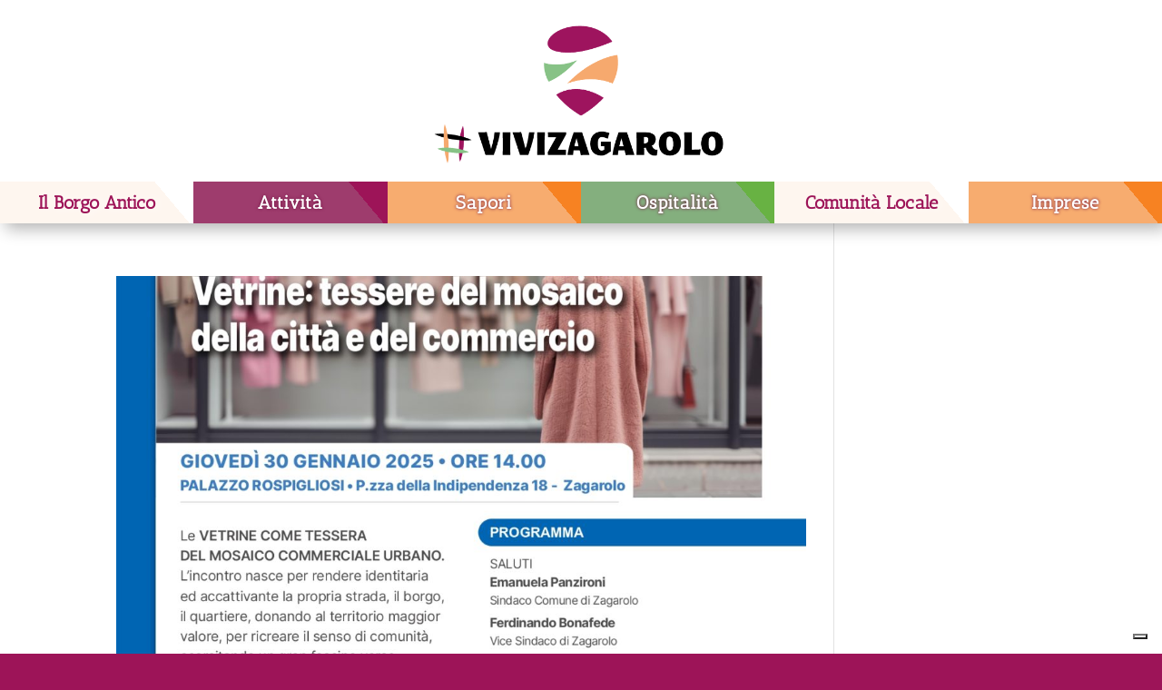

--- FILE ---
content_type: text/css
request_url: https://www.turismozagarolo.com/wp-content/et-cache/10189/et-core-unified-cpt-10189.min.css?ver=1764994194
body_size: 1082
content:
.et-l--header>.et_builder_inner_content>.et_pb_section{background-color:#000000}div.et_pb_section.et_pb_section_0_tb_header{background-image:url(https://www.turismozagarolo.com/wp-content/uploads/2022/12/0312-supereroi-zagarolo-22.jpg)!important}.et_pb_section_0_tb_header.et_pb_section{padding-top:0px;padding-bottom:0px;margin-top:0px;margin-bottom:0px}.et_pb_row_0_tb_header.et_pb_row,.et_pb_row_1_tb_header.et_pb_row{padding-top:0px!important;padding-bottom:0px!important;margin-top:0px!important;margin-bottom:0px!important;padding-top:0px;padding-bottom:0px}.et_pb_row_0_tb_header,body #page-container .et-db #et-boc .et-l .et_pb_row_0_tb_header.et_pb_row,body.et_pb_pagebuilder_layout.single #page-container #et-boc .et-l .et_pb_row_0_tb_header.et_pb_row,body.et_pb_pagebuilder_layout.single.et_full_width_page #page-container #et-boc .et-l .et_pb_row_0_tb_header.et_pb_row,.et_pb_row_1_tb_header,body #page-container .et-db #et-boc .et-l .et_pb_row_1_tb_header.et_pb_row,body.et_pb_pagebuilder_layout.single #page-container #et-boc .et-l .et_pb_row_1_tb_header.et_pb_row,body.et_pb_pagebuilder_layout.single.et_full_width_page #page-container #et-boc .et-l .et_pb_row_1_tb_header.et_pb_row,.et_pb_row_2_tb_header,body #page-container .et-db #et-boc .et-l .et_pb_row_2_tb_header.et_pb_row,body.et_pb_pagebuilder_layout.single #page-container #et-boc .et-l .et_pb_row_2_tb_header.et_pb_row,body.et_pb_pagebuilder_layout.single.et_full_width_page #page-container #et-boc .et-l .et_pb_row_2_tb_header.et_pb_row{width:100%;max-width:100%}.et_pb_menu_0_tb_header.et_pb_menu ul li a{font-weight:600;font-size:18px;letter-spacing:2px}.et_pb_menu_0_tb_header.et_pb_menu{background-color:#ffffff}.et_pb_menu_0_tb_header.et_pb_menu .nav li ul,.et_pb_menu_0_tb_header.et_pb_menu .et_mobile_menu,.et_pb_menu_0_tb_header.et_pb_menu .et_mobile_menu ul{background-color:#ffffff!important}.et_pb_menu_0_tb_header .et_pb_menu_inner_container>.et_pb_menu__logo-wrap,.et_pb_menu_0_tb_header .et_pb_menu__logo-slot{width:auto;max-width:100%}.et_pb_menu_0_tb_header .et_pb_menu_inner_container>.et_pb_menu__logo-wrap .et_pb_menu__logo img,.et_pb_menu_0_tb_header .et_pb_menu__logo-slot .et_pb_menu__logo-wrap img{height:auto;max-height:none}.et_pb_menu_0_tb_header .mobile_nav .mobile_menu_bar:before{font-size:54px;color:#9d1458}.et_pb_menu_0_tb_header .et_pb_menu__icon.et_pb_menu__search-button,.et_pb_menu_0_tb_header .et_pb_menu__icon.et_pb_menu__close-search-button{color:#9d1458}.et_pb_menu_0_tb_header .et_pb_menu__icon.et_pb_menu__cart-button{font-size:18px;color:#9d1458}.et_pb_image_0_tb_header{background-color:#FFFFFF;padding-top:0px;padding-bottom:0px;margin-bottom:0px!important;text-align:center}.et_pb_image_0_tb_header .et_pb_image_wrap img{max-height:200px;width:auto}.et_pb_row_2_tb_header{background-color:#9d1458;margin-top:0px!important;margin-right:0px!important;margin-bottom:0px!important;margin-left:0px!important;box-shadow:6px 6px 18px 0px rgba(0,0,0,0.3)}.et_pb_row_2_tb_header.et_pb_row{padding-top:0px!important;padding-right:0px!important;padding-bottom:0px!important;padding-left:0px!important;padding-top:0px;padding-right:0px;padding-bottom:0px;padding-left:0px}.et_pb_sticky.et_pb_row_2_tb_header{box-shadow:6px 6px 18px 0px rgba(0,0,0,0.3)}.et_pb_button_0_tb_header,.et_pb_button_4_tb_header{text-shadow:0.15em 0em 0.58em #FFFFFF;width:100%}.et_pb_button_0_tb_header_wrapper,.et_pb_button_1_tb_header_wrapper,.et_pb_button_2_tb_header_wrapper,.et_pb_button_4_tb_header_wrapper,.et_pb_button_5_tb_header_wrapper{margin-top:0px!important;margin-bottom:0px!important}body #page-container .et_pb_section .et_pb_button_0_tb_header,body #page-container .et_pb_section .et_pb_button_4_tb_header{color:#9d1458!important;border-width:0px!important;border-radius:0px;letter-spacing:0px;font-size:20px;font-family:'Antic Slab',Georgia,"Times New Roman",serif!important;font-weight:700!important;background-image:linear-gradient(50deg,rgba(255,255,255,0.89) 83%,#ffffff 83%);background-color:#f7ac6f}body #page-container .et_pb_section .et_pb_button_0_tb_header:after,body #page-container .et_pb_section .et_pb_button_1_tb_header:after,body #page-container .et_pb_section .et_pb_button_2_tb_header:after,body #page-container .et_pb_section .et_pb_button_3_tb_header:after,body #page-container .et_pb_section .et_pb_button_4_tb_header:after,body #page-container .et_pb_section .et_pb_button_5_tb_header:after{font-size:1.6em}body.et_button_custom_icon #page-container .et_pb_button_0_tb_header:after,body.et_button_custom_icon #page-container .et_pb_button_1_tb_header:after,body.et_button_custom_icon #page-container .et_pb_button_2_tb_header:after,body.et_button_custom_icon #page-container .et_pb_button_3_tb_header:after,body.et_button_custom_icon #page-container .et_pb_button_4_tb_header:after,body.et_button_custom_icon #page-container .et_pb_button_5_tb_header:after{font-size:20px}.et_pb_button_0_tb_header,.et_pb_button_0_tb_header:after,.et_pb_button_1_tb_header,.et_pb_button_1_tb_header:after,.et_pb_button_2_tb_header,.et_pb_button_2_tb_header:after,.et_pb_button_3_tb_header,.et_pb_button_3_tb_header:after,.et_pb_button_4_tb_header,.et_pb_button_4_tb_header:after,.et_pb_button_5_tb_header,.et_pb_button_5_tb_header:after{transition:all 300ms ease 0ms}.et_pb_button_1_tb_header,.et_pb_button_2_tb_header,.et_pb_button_3_tb_header,.et_pb_button_5_tb_header{text-shadow:0em 0em 0.17em #700e3f;width:100%}body #page-container .et_pb_section .et_pb_button_1_tb_header{color:#FFFFFF!important;border-width:0px!important;border-radius:0px;letter-spacing:1px;font-size:20px;font-family:'Antic Slab',Georgia,"Times New Roman",serif!important;font-weight:700!important;background-image:linear-gradient(50deg,#9e3c6d 83%,#9d1458 83%);background-color:#f7ac6f}body #page-container .et_pb_section .et_pb_button_2_tb_header,body #page-container .et_pb_section .et_pb_button_5_tb_header{color:#FFFFFF!important;border-width:0px!important;border-radius:0px;letter-spacing:1px;font-size:20px;font-family:'Antic Slab',Georgia,"Times New Roman",serif!important;font-weight:700!important;background-image:linear-gradient(50deg,#f7ac6f 83%,#f78222 83%);background-color:#f7ac6f}.et_pb_button_3_tb_header_wrapper{margin-top:0px!important}body #page-container .et_pb_section .et_pb_button_3_tb_header{color:#FFFFFF!important;border-width:0px!important;border-radius:0px;letter-spacing:1px;font-size:20px;font-family:'Antic Slab',Georgia,"Times New Roman",serif!important;font-weight:700!important;background-image:linear-gradient(50deg,#84af7e 83%,#68b243 83%);background-color:#84af7e}.et_pb_column_2_tb_header,.et_pb_column_6_tb_header{background-color:#fef6ef}.et_pb_column_3_tb_header{background-color:#9e3c6d}.et_pb_column_4_tb_header,.et_pb_column_7_tb_header{background-color:#f7ac6f}.et_pb_column_5_tb_header{background-color:#84af7e}@media only screen and (min-width:981px){.et_pb_row_0_tb_header{display:none!important}}@media only screen and (max-width:980px){.et_pb_image_0_tb_header .et_pb_image_wrap img{max-height:200px;width:auto}body #page-container .et_pb_section .et_pb_button_0_tb_header:after,body #page-container .et_pb_section .et_pb_button_1_tb_header:after,body #page-container .et_pb_section .et_pb_button_2_tb_header:after,body #page-container .et_pb_section .et_pb_button_3_tb_header:after,body #page-container .et_pb_section .et_pb_button_4_tb_header:after,body #page-container .et_pb_section .et_pb_button_5_tb_header:after{display:inline-block;opacity:0}body #page-container .et_pb_section .et_pb_button_0_tb_header:hover:after,body #page-container .et_pb_section .et_pb_button_1_tb_header:hover:after,body #page-container .et_pb_section .et_pb_button_2_tb_header:hover:after,body #page-container .et_pb_section .et_pb_button_3_tb_header:hover:after,body #page-container .et_pb_section .et_pb_button_4_tb_header:hover:after,body #page-container .et_pb_section .et_pb_button_5_tb_header:hover:after{opacity:1}}@media only screen and (min-width:768px) and (max-width:980px){.et_pb_row_2_tb_header{display:none!important}}@media only screen and (max-width:767px){.et_pb_image_0_tb_header .et_pb_image_wrap img{max-height:200px;width:auto}.et_pb_row_2_tb_header{display:none!important}body #page-container .et_pb_section .et_pb_button_0_tb_header:after,body #page-container .et_pb_section .et_pb_button_1_tb_header:after,body #page-container .et_pb_section .et_pb_button_2_tb_header:after,body #page-container .et_pb_section .et_pb_button_3_tb_header:after,body #page-container .et_pb_section .et_pb_button_4_tb_header:after,body #page-container .et_pb_section .et_pb_button_5_tb_header:after{display:inline-block;opacity:0}body #page-container .et_pb_section .et_pb_button_0_tb_header:hover:after,body #page-container .et_pb_section .et_pb_button_1_tb_header:hover:after,body #page-container .et_pb_section .et_pb_button_2_tb_header:hover:after,body #page-container .et_pb_section .et_pb_button_3_tb_header:hover:after,body #page-container .et_pb_section .et_pb_button_4_tb_header:hover:after,body #page-container .et_pb_section .et_pb_button_5_tb_header:hover:after{opacity:1}}

--- FILE ---
content_type: text/css
request_url: https://www.turismozagarolo.com/wp-content/et-cache/10264/et-core-unified-cpt-deferred-10264.min.css?ver=1764994194
body_size: 792
content:
.et-l--footer>.et_builder_inner_content>.et_pb_section{background-color:#9d1458}.et_pb_section_0_tb_footer{border-top-width:10px;border-color:#9D1458 #000000 #000000 #000000}.et_pb_section_0_tb_footer.et_pb_section,.et_pb_section_1_tb_footer.et_pb_section{padding-top:0px;padding-bottom:0px;margin-top:0px;margin-bottom:0px;background-color:#FFFFFF!important}.et_pb_row_0_tb_footer,body #page-container .et-db #et-boc .et-l .et_pb_row_0_tb_footer.et_pb_row,body.et_pb_pagebuilder_layout.single #page-container #et-boc .et-l .et_pb_row_0_tb_footer.et_pb_row,body.et_pb_pagebuilder_layout.single.et_full_width_page #page-container #et-boc .et-l .et_pb_row_0_tb_footer.et_pb_row{width:90%;max-width:100%}.et_pb_image_0_tb_footer,.et_pb_image_1_tb_footer,.et_pb_image_2_tb_footer,.et_pb_image_3_tb_footer,.et_pb_slides .et_pb_slide_0_tb_footer.et_pb_slide .et_pb_slide_description{text-align:center}.et_pb_image_2_tb_footer .et_pb_image_wrap img{height:130px;width:auto}.et_pb_section_1_tb_footer{border-top-width:10px;border-top-color:#9D1458}.et_pb_row_1_tb_footer,body #page-container .et-db #et-boc .et-l .et_pb_row_1_tb_footer.et_pb_row,body.et_pb_pagebuilder_layout.single #page-container #et-boc .et-l .et_pb_row_1_tb_footer.et_pb_row,body.et_pb_pagebuilder_layout.single.et_full_width_page #page-container #et-boc .et-l .et_pb_row_1_tb_footer.et_pb_row,.et_pb_row_2_tb_footer,body #page-container .et-db #et-boc .et-l .et_pb_row_2_tb_footer.et_pb_row,body.et_pb_pagebuilder_layout.single #page-container #et-boc .et-l .et_pb_row_2_tb_footer.et_pb_row,body.et_pb_pagebuilder_layout.single.et_full_width_page #page-container #et-boc .et-l .et_pb_row_2_tb_footer.et_pb_row,.et_pb_row_3_tb_footer,body #page-container .et-db #et-boc .et-l .et_pb_row_3_tb_footer.et_pb_row,body.et_pb_pagebuilder_layout.single #page-container #et-boc .et-l .et_pb_row_3_tb_footer.et_pb_row,body.et_pb_pagebuilder_layout.single.et_full_width_page #page-container #et-boc .et-l .et_pb_row_3_tb_footer.et_pb_row{width:100%;max-width:100%}.et_pb_slide_0_tb_footer,.et_pb_slide_1_tb_footer,.et_pb_slide_2_tb_footer,.et_pb_slide_4_tb_footer,.et_pb_slider .et_pb_slide_0_tb_footer,.et_pb_slider .et_pb_slide_1_tb_footer,.et_pb_slider .et_pb_slide_2_tb_footer,.et_pb_slider .et_pb_slide_4_tb_footer{background-color:RGBA(255,255,255,0)}.et_pb_slider_0_tb_footer.et_pb_slider{overflow-x:hidden;overflow-y:hidden}.et_pb_section_2_tb_footer.et_pb_section{padding-top:0px;padding-bottom:0px;margin-top:0px;margin-bottom:0px}.et_pb_row_2_tb_footer.et_pb_row,.et_pb_row_3_tb_footer.et_pb_row{padding-top:10px!important;padding-bottom:0px!important;margin-top:0px!important;margin-bottom:0px!important;padding-top:10px;padding-bottom:0px}.et_pb_text_0_tb_footer.et_pb_text,.et_pb_text_0_tb_footer h1,.et_pb_text_1_tb_footer.et_pb_text,.et_pb_text_1_tb_footer h1,.et_pb_text_2_tb_footer h1{color:#FFFFFF!important}.et_pb_text_0_tb_footer,.et_pb_text_1_tb_footer,.et_pb_text_2_tb_footer{font-size:19px;filter:opacity(80%);backface-visibility:hidden;padding-top:0px!important;padding-right:10px!important;padding-bottom:0px!important;padding-left:10px!important;margin-top:0px!important;margin-bottom:0px!important}.et_pb_text_0_tb_footer h4{font-size:13px;color:#9D1458!important;letter-spacing:1px;line-height:1.4em;text-align:justify}.et_pb_text_0_tb_footer h5{font-family:'Arial',Helvetica,Arial,Lucida,sans-serif;text-transform:uppercase;font-size:10px;color:#FFFFFF!important;line-height:1.3em}.et_pb_text_1_tb_footer h4,.et_pb_text_2_tb_footer h4{font-size:13px;color:#FFFFFF!important;letter-spacing:1px;line-height:1.4em;text-align:justify}.et_pb_text_1_tb_footer h5,.et_pb_text_2_tb_footer h5{font-family:'Aleo',Georgia,"Times New Roman",serif;font-size:12px;color:#FFFFFF!important;line-height:1.3em}.et_pb_row_3_tb_footer{background-color:#FFFFFF}.et_pb_text_2_tb_footer.et_pb_text{color:#9D1458!important}.et_pb_text_2_tb_footer h3{font-family:'Aleo',Georgia,"Times New Roman",serif;text-transform:uppercase;font-size:14px;color:#9D1458!important;letter-spacing:2px;text-shadow:0em 0em 0.3em rgba(0,0,0,0.4)}.et_pb_slider .et_pb_slide_0_tb_footer.et_pb_slide .et_pb_slide_description .et_pb_slide_title,.et_pb_slider.et_pb_module .et_pb_slide_0_tb_footer.et_pb_slide .et_pb_slide_description .et_pb_slide_content{text-align:center!important}.et_pb_row_0_tb_footer.et_pb_row{margin-left:auto!important;margin-right:auto!important}.et_pb_row_1_tb_footer.et_pb_row{padding-top:0px!important;padding-right:10px!important;padding-bottom:10px!important;padding-left:10px!important;margin-top:0px!important;margin-bottom:0px!important;margin-left:auto!important;margin-right:auto!important;padding-top:0px;padding-right:10px;padding-bottom:10px;padding-left:10px}@media only screen and (min-width:981px){.et_pb_section_1_tb_footer{display:none!important}}@media only screen and (max-width:980px){.et_pb_section_0_tb_footer,.et_pb_section_1_tb_footer{border-top-width:10px;border-top-color:#9D1458}.et_pb_image_0_tb_footer .et_pb_image_wrap img,.et_pb_image_1_tb_footer .et_pb_image_wrap img,.et_pb_image_2_tb_footer .et_pb_image_wrap img,.et_pb_image_3_tb_footer .et_pb_image_wrap img{width:auto}}@media only screen and (min-width:768px) and (max-width:980px){.et_pb_section_1_tb_footer{display:none!important}}@media only screen and (max-width:767px){.et_pb_section_0_tb_footer{border-top-width:10px;border-top-color:#9D1458;display:none!important}.et_pb_image_0_tb_footer .et_pb_image_wrap img,.et_pb_image_1_tb_footer .et_pb_image_wrap img,.et_pb_image_2_tb_footer .et_pb_image_wrap img,.et_pb_image_3_tb_footer .et_pb_image_wrap img{width:auto}.et_pb_section_1_tb_footer{border-top-width:10px;border-top-color:#9D1458}.et_pb_text_0_tb_footer{display:none!important}}